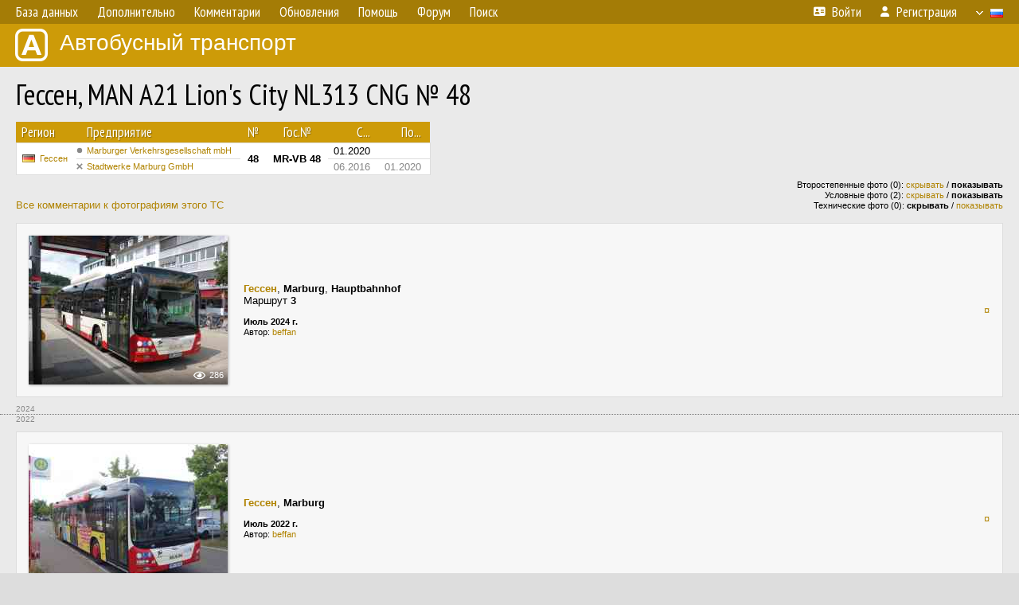

--- FILE ---
content_type: text/html; charset=UTF-8
request_url: http://fotobus.msk.ru/vehicle/1055547/
body_size: 6427
content:
<!DOCTYPE html>
<html lang="ru">
<head>
<meta http-equiv="content-type" content="text/html;charset=UTF-8">
<meta name="description" content="Крупнейшая фотогалерея автобусного транспорта России и мира. Базы подвижного состава.">
<meta name="keywords" content="автобус фотогалерея городской транспорт фотографии междугородний транспорт база данных подвижной состав">
<meta name="theme-color" content="#cd9b08">
<meta property="og:title" content="Гессен, MAN A21 Lion&#039;s City NL313 CNG № 48">
<meta name="viewport" content="width=1000,user-scalable=yes">
<title>Гессен, MAN A21 Lion&#039;s City NL313 CNG № 48 — Автобусный транспорт</title>
<link rel="alternate" hreflang="x-default" href="https://fotobus.msk.ru/vehicle/1055547/">
<link rel="alternate" hreflang="ru" href="https://fotobus.msk.ru/vehicle/1055547/?lang=ru">
<link rel="alternate" hreflang="be" href="https://fotobus.msk.ru/vehicle/1055547/?lang=be">
<link rel="alternate" hreflang="uk" href="https://fotobus.msk.ru/vehicle/1055547/?lang=uk">
<link rel="alternate" hreflang="kk" href="https://fotobus.msk.ru/vehicle/1055547/?lang=kk">
<link rel="alternate" hreflang="pl" href="https://fotobus.msk.ru/vehicle/1055547/?lang=pl">
<link rel="alternate" hreflang="cs" href="https://fotobus.msk.ru/vehicle/1055547/?lang=cs">
<link rel="alternate" hreflang="en" href="https://fotobus.msk.ru/vehicle/1055547/?lang=en">
<link rel="alternate" hreflang="es" href="https://fotobus.msk.ru/vehicle/1055547/?lang=es">
<link rel="alternate" hreflang="de" href="https://fotobus.msk.ru/vehicle/1055547/?lang=de">
<link rel="alternate" hreflang="lt" href="https://fotobus.msk.ru/vehicle/1055547/?lang=lt">
<link rel="alternate" hreflang="lv" href="https://fotobus.msk.ru/vehicle/1055547/?lang=lv">
<link rel="alternate" hreflang="hu" href="https://fotobus.msk.ru/vehicle/1055547/?lang=hu">
<link rel="alternate" hreflang="el" href="https://fotobus.msk.ru/vehicle/1055547/?lang=el">
<link rel="shortcut icon" type="image/png" href="//fotobus.msk.ru/img/icons/fb_16.png">
<link rel="icon" type="image/png" href="//fotobus.msk.ru/img/icons/fb_16.png">
<link rel="apple-touch-icon" sizes="57x57" href="/img/icons/fb_57.png">
<link rel="apple-touch-icon" sizes="72x72" href="/img/icons/fb_72.png">
<link rel="apple-touch-icon" sizes="76x76" href="/img/icons/fb_76.png">
<link rel="apple-touch-icon" sizes="114x114" href="/img/icons/fb_114.png">
<link rel="apple-touch-icon" sizes="120x120" href="/img/icons/fb_120.png">
<link rel="apple-touch-icon" sizes="144x144" href="/img/icons/fb_144.png">
<link rel="apple-touch-icon" sizes="152x152" href="/img/icons/fb_152.png">
<link rel="shortcut icon" sizes="196x196" href="/img/icons/fb_512.png">
<link rel="shortcut icon" sizes="128x128" href="/img/icons/fb_128.png">
<link rel="shortcut icon" sizes="96x96" href="/img/icons/fb_96.png">
<link rel="shortcut icon" sizes="72x72" href="/img/icons/fb_72.png">
<link rel="shortcut icon" sizes="48x48" href="/img/icons/fb_48.png">
<link rel="shortcut icon" sizes="32x32" href="/img/icons/fb_32.png">
<link rel="shortcut icon" sizes="16x16" href="/img/icons/fb_16.png">
<link rel="preconnect" href="https://fonts.googleapis.com">
<link rel="preconnect" href="https://fonts.gstatic.com" crossorigin>
<link href="https://fonts.googleapis.com/css2?family=PT+Sans+Narrow:wght@400;700&amp;display=swap" rel="stylesheet">
<link rel="stylesheet" href="/css/fontawesome/css/all.min.css?1649450942">
<link rel="stylesheet" href="/css/style.css?1758309865">
<link rel="stylesheet" href="/css/desktop.css?1704281051">
<link rel="stylesheet" href="/css/comments.css?1709572146">
<script src="/js/jquery.js?1507064400"></script>
<script src="/js/jquery.lazy.min.js?1595590838"></script>
<script src="/js/core.js?1758310255"></script>
<script src="/comments.js?1705518204"></script>
<script>var pid = -1055547;</script>
<script async src="//pagead2.googlesyndication.com/pagead/js/adsbygoogle.js"></script>
<script>
(adsbygoogle = window.adsbygoogle || []).push({
google_ad_client: "ca-pub-123456789",
enable_page_level_ads: true
});
</script>

<!-- Yandex.Metrika counter -->
<script >
   (function(m,e,t,r,i,k,a){m[i]=m[i]||function(){(m[i].a=m[i].a||[]).push(arguments)};
   m[i].l=1*new Date();k=e.createElement(t),a=e.getElementsByTagName(t)[0],k.async=1,k.src=r,a.parentNode.insertBefore(k,a)})
   (window, document, "script", "https://mc.yandex.ru/metrika/tag.js", "ym");

   ym(51791999, "init", {
        id:51791999,
        clickmap:true,
        trackLinks:true,
        accurateTrackBounce:true
   });
</script>
<!-- /Yandex.Metrika counter -->
</head>

<body>
<noscript><div><img src="https://mc.yandex.ru/watch/51791999" style="position:absolute; left:-9999px;" alt="" /></div></noscript>
<div id="backgr"></div>
<table class="tmain">
<tr><td class="mm-bar">
<ul class="mm mm-level-1"><li><a href="#" onclick="return false" class="mm-item"><span class="mm-label">База данных</span></a><div><ul class="mm-level-2"><li><a href="/models.php" class="mm-item"><span class="mm-label">Модели</span></a></li><li><a href="/#countries" class="mm-item"><span class="mm-label">Страны и регионы</span></a></li></ul></div></li><li><a href="#" onclick="return false" class="mm-item"><span class="mm-label">Дополнительно</span></a><div><ul class="mm-level-2"><li><a href="/news.php" class="mm-item"><span class="mm-label">Новости и хронология</span></a></li><li><a href="/misc/" class="mm-item"><span class="mm-label">Разные фотогалереи</span></a></li><li><a href="/links.php" class="mm-item"><span class="mm-label">Ссылки</span></a></li></ul></div></li><li><a href="/comments.php" class="mm-item"><span class="mm-label">Комментарии</span></a></li><li><a href="#" onclick="return false" class="mm-item"><span class="mm-label">Обновления</span></a><div><ul class="mm-level-2"><li><a href="/update.php?time=24" class="mm-item"><span class="mm-label">Новые фотографии</span></a></li><li><a href="/feed.php" class="mm-item"><span class="mm-label">Лента обновлений</span></a></li><li><a href="/update.php" class="mm-item"><span class="mm-label">Архив обновлений по датам</span></a></li></ul></div></li><li><a href="#" onclick="return false" class="mm-item"><span class="mm-label">Помощь</span></a><div><ul class="mm-level-2"><li><a href="/rules/" class="mm-item"><span class="mm-label">Правила сайта</span></a></li><li><a href="/rules/pub/" class="mm-item"><span class="mm-label">Критерии отбора фотографий</span></a></li><li><a href="/rules/photo/" class="mm-item"><span class="mm-label">Правила подписи фотографий</span></a></li><li><a href="/rules/reasons/" class="mm-item"><span class="mm-label">Замечания к фотографиям</span></a></li></ul></div></li><li><a href="//forum.fotobus.msk.ru" class="mm-item"><span class="mm-label">Форум</span></a></li><li><a href="/search.php" class="mm-item"><span class="mm-label">Поиск</span></a><div><ul class="mm-level-2"><li><a href="/search.php" class="mm-item"><span class="mm-label">Поиск фотографий</span></a></li><li><a href="/vsearch.php" class="mm-item"><span class="mm-label">Поиск ТС</span></a></li><li><a href="/csearch.php" class="mm-item"><span class="mm-label">Поиск комментариев</span></a></li><li><a href="/authors.php" class="mm-item"><span class="mm-label">Поиск авторов</span></a></li></ul></div></li><li class="mm-pad-right"><a href="/login.php" class="mm-item"><span class="mm-icon"><i class="fas fa-xs fa-address-card"></i></span><span class="mm-label">Войти</span></a></li><li><a href="/register.php" class="mm-item"><span class="mm-icon"><i class="fas fa-xs fa-user"></i></span><span class="mm-label">Регистрация</span></a></li><li class="mm-lang mm-wide"><a href="#" onclick="return false" class="mm-item"><span class="mm-icon"><img src="/img/arrow.png?1" class="arrow"></span><span class="mm-label">Русский</span><span class="mm-right-icon"><img src="/img/r/1.gif"></span></a><div><ul class="mm-level-2"><li><a href="/set.php?l=ru" class="mm-item"><span class="mm-icon"><img src="/img/r/1.gif"></span><span class="mm-label">Русский</span></a></li><li><a href="/set.php?l=be" class="mm-item"><span class="mm-icon"><img src="/img/r/2.gif"></span><span class="mm-label">Беларуская</span></a></li><li><a href="/set.php?l=uk" class="mm-item"><span class="mm-icon"><img src="/img/r/3.gif"></span><span class="mm-label">Українська</span></a></li><li><a href="/set.php?l=kk" class="mm-item"><span class="mm-icon"><img src="/img/r/4.gif"></span><span class="mm-label">Қазақ тілі</span></a></li><li><a href="/set.php?l=pl" class="mm-item"><span class="mm-icon"><img src="/img/r/c/65.gif"></span><span class="mm-label">Polski</span></a></li><li><a href="/set.php?l=cs" class="mm-item"><span class="mm-icon"><img src="/img/r/c/156.gif"></span><span class="mm-label">Čeština</span></a></li><li><a href="/set.php?l=en" class="mm-item"><span class="mm-icon"><img src="/img/r/c/158.gif"></span><span class="mm-label">English</span></a></li><li><a href="/set.php?l=es" class="mm-item"><span class="mm-icon"><img src="/img/r/40.gif"></span><span class="mm-label">Español</span></a></li><li><a href="/set.php?l=de" class="mm-item"><span class="mm-icon"><img src="/img/r/c/138.gif"></span><span class="mm-label">Deutsch</span></a></li><li><a href="/set.php?l=lt" class="mm-item"><span class="mm-icon"><img src="/img/r/c/140.gif"></span><span class="mm-label">Lietuvių</span></a></li><li><a href="/set.php?l=lv" class="mm-item"><span class="mm-icon"><img src="/img/r/c/141.gif"></span><span class="mm-label">Latviešu</span></a></li><li><a href="/set.php?l=hu" class="mm-item"><span class="mm-icon"><img src="/img/r/c/147.gif"></span><span class="mm-label">Magyar</span></a></li><li><a href="/set.php?l=el" class="mm-item"><span class="mm-icon"><img src="/img/r/c/174.gif"></span><span class="mm-label">Ελληνικά</span></a></li></ul></div></li></ul>
</td></tr>
<tr><td><a href="/" id="title"><img src="/img/fb.png" alt="Фотобус">Автобусный транспорт</a></td></tr>
<tr><td class="main">
<h1>Гессен, MAN A21 Lion&#039;s City NL313 CNG № 48</h1>
<table width="100%"><tr><td>
<table><tbody><tr><th class="d">Регион</th><th class="d" style="padding-left:13px">Предприятие</th><th class="c">№</th><th class="c">Гос.№</th><th class="r">С...</th><th class="r">По...</th></tr></tbody>
<tbody class="horlines">
<tr><td class="ds" rowspan="2"><a href="/country/7/"><img class="flag" src="/img/r/7.gif"></a>&nbsp;&nbsp;<a href="/city/266/">Гессен</a></td><td class="ds" style="text-indent:-15px; padding-left:15px;"><span class="d-symbol d-symbol-sm d-s-0"></span><span did="25566"><a href="/list.php?did=25566">Marburger Verkehrsgesellschaft mbH</a></span></td><td class="c" rowspan="2"><b>48</b></td><td class="c" rowspan="2"><b>MR-VB 48</b></td><td class="r">01.2020</td><td class="r">&nbsp;</td></tr>
<tr><td class="ds" style="color:#888 !important;text-indent:-15px; padding-left:15px;"><span class="d-symbol d-symbol-sm d-s-5"></span><span did="15495"><a href="/list.php?did=15495">Stadtwerke Marburg GmbH</a></span></td><td class="r" style="color:#888 !important;">06.2016</td><td class="r" style="color:#888 !important;">01.2020</td></tr>
</tbody></table><br>
</td><td>
<!-- Yandex.RTB R-A-488942-2 -->
<div id="yandex_rtb_R-A-488942-2"></div>
<script type="text/javascript">
	(function(w, d, n, s, t) {
		w[n] = w[n] || [];
		w[n].push(function() {
			Ya.Context.AdvManager.render({
				blockId: "R-A-488942-2",
				renderTo: "yandex_rtb_R-A-488942-2",
				async: true
			});
		});
		t = d.getElementsByTagName("script")[0];
		s = d.createElement("script");
		s.type = "text/javascript";
		s.src = "//an.yandex.ru/system/context.js";
		s.async = true;
		t.parentNode.insertBefore(s, t);
	})(this, this.document, "yandexContextAsyncCallbacks");
</script>
</td></tr></table><br>
<div style="position:relative">
<div><a href="/comments.php?vid=1055547">Все комментарии к фотографиям этого ТС</a></div>
<div class="sm" style="position:absolute; right:0; bottom:0; text-align:right">
<div>Второстепенные фото (0): <a href="/set.php?hidesec=1">скрывать</a> / <b>показывать</b></div>
<div>Условные фото (2): <a href="/set.php?hidecond=1">скрывать</a> / <b>показывать</b></div>
<div>Технические фото (0): <b>скрывать</b> / <a href="/set.php?showtech=1">показывать</a></div>
</div>
</div><br>
<div class="p20p s11"><table><tr>
<td class="pb_photo"><a href="/photo/3356495/?vid=1055547" target="_blank" class="prw"><img class="f" src="/img/prw-loader.gif" data-src="/photo/33/56/49/3356495_s.jpg" alt="444 КБ"><div class="hpshade"><div class="eye-icon">286</div></div></a></td>
<td class="pb_descr">
<p><b class="pw-place"><a href="/city/266/">Гессен</a></b>, <b>Marburg</b>, <b>Hauptbahnhof</b><br>Маршрут <b>3</b></p>
	<p class="sm"><b>Июль 2024 г.</b><br />Автор: <a href="/author/19466/">beffan</a></p>
</td>
<td class="r"><a href="/vehicle/1055547/?hl_pid=3356495" title="Подсветка по датам">&curren;</a></td>
</tr></table></div>
<div style="color:#888; font-size:10px; padding-left:20px; margin:10px -20px 0; padding-bottom:1px; border-bottom:dotted 1px #777">2024</div>
<div style="color:#888; font-size:10px; margin-bottom:10px">2022</div>
<div class="p20p s11"><table><tr>
<td class="pb_photo"><a href="/photo/2899546/?vid=1055547" target="_blank" class="prw"><img class="f" src="/img/prw-loader.gif" data-src="/photo/28/99/54/2899546_s.jpg" alt="401 КБ"><div class="hpshade"><div class="eye-icon">322</div></div></a></td>
<td class="pb_descr">
<p><b class="pw-place"><a href="/city/266/">Гессен</a></b>, <b>Marburg</b></p>
	<p class="sm"><b>Июль 2022 г.</b><br />Автор: <a href="/author/19466/">beffan</a></p>
</td>
<td class="r"><a href="/vehicle/1055547/?hl_pid=2899546" title="Подсветка по датам">&curren;</a></td>
</tr></table></div>
<div class="p20p s11"><table><tr>
<td class="pb_photo"><a href="/photo/2899543/?vid=1055547" target="_blank" class="prw"><img class="f" src="/img/prw-loader.gif" data-src="/photo/28/99/54/2899543_s.jpg" alt="407 КБ"><div class="hpshade"><div class="eye-icon">284</div></div></a></td>
<td class="pb_descr">
<p><b class="pw-place"><a href="/city/266/">Гессен</a></b>, <b>Marburg</b>, <b>Hauptbahnhof</b></p>
	<p class="sm"><b>Июль 2022 г.</b><br />Автор: <a href="/author/19466/">beffan</a></p>
</td>
<td class="r"><a href="/vehicle/1055547/?hl_pid=2899543" title="Подсветка по датам">&curren;</a></td>
</tr></table></div>
<div class="p20p s11"><table><tr>
<td class="pb_photo"><a href="/photo/2899496/?vid=1055547" target="_blank" class="prw"><img class="f" src="/img/prw-loader.gif" data-src="/photo/28/99/49/2899496_s.jpg" alt="381 КБ"><div class="hpshade"><div class="eye-icon">239</div></div></a></td>
<td class="pb_descr">
<p><b class="pw-place"><a href="/city/266/">Гессен</a></b>, <b>Marburg</b></p>
	<p class="sm"><b>Июль 2022 г.</b><br />Автор: <a href="/author/19466/">beffan</a></p>
</td>
<td class="r"><a href="/vehicle/1055547/?hl_pid=2899496" title="Подсветка по датам">&curren;</a></td>
</tr></table></div>
<div class="p20p s11"><table><tr>
<td class="pb_photo"><a href="/photo/2899495/?vid=1055547" target="_blank" class="prw"><img class="f" src="/img/prw-loader.gif" data-src="/photo/28/99/49/2899495_s.jpg" alt="434 КБ"><div class="hpshade"><div class="eye-icon">289</div></div></a></td>
<td class="pb_descr">
<p><b class="pw-place"><a href="/city/266/">Гессен</a></b>, <b>Marburg</b></p>
	<p class="sm"><b>Июль 2022 г.</b><br />Автор: <a href="/author/19466/">beffan</a></p>
</td>
<td class="r"><a href="/vehicle/1055547/?hl_pid=2899495" title="Подсветка по датам">&curren;</a></td>
</tr></table></div>
<div class="p20p s11"><table><tr>
<td class="pb_photo"><a href="/photo/2864122/?vid=1055547" target="_blank" class="prw"><img class="f" src="/img/prw-loader.gif" data-src="/photo/28/64/12/2864122_s.jpg" alt="403 КБ"><div class="hpshade"><div class="eye-icon">374</div></div></a></td>
<td class="pb_descr">
<p><b class="pw-place"><a href="/city/266/">Гессен</a></b>, <b>Marburg</b>, <b>Südbahnhof</b><br>Маршрут <b>12</b></p>
	<p class="sm"><b>Май 2022 г.</b><br />Автор: <a href="/author/19466/">beffan</a></p>
</td>
<td class="r"><a href="/vehicle/1055547/?hl_pid=2864122" title="Подсветка по датам">&curren;</a></td>
</tr></table></div>
<div class="p20p s11"><table><tr>
<td class="pb_photo"><a href="/photo/2864117/?vid=1055547" target="_blank" class="prw"><img class="f" src="/img/prw-loader.gif" data-src="/photo/28/64/11/2864117_s.jpg" alt="403 КБ"><div class="hpshade"><div class="eye-icon">310</div></div></a></td>
<td class="pb_descr">
<p><b class="pw-place"><a href="/city/266/">Гессен</a></b>, <b>Marburg</b>, <b>Südbahnhof</b><br>Маршрут <b>12</b></p>
	<p class="sm"><b>Май 2022 г.</b><br />Автор: <a href="/author/19466/">beffan</a></p>
</td>
<td class="r"><a href="/vehicle/1055547/?hl_pid=2864117" title="Подсветка по датам">&curren;</a></td>
</tr></table></div>
<div class="p20p s11"><table><tr>
<td class="pb_photo"><a href="/photo/2816644/?vid=1055547" target="_blank" class="prw"><img class="f" src="/img/prw-loader.gif" data-src="/photo/28/16/64/2816644_s.jpg" alt="405 КБ"><div class="hpshade"><div class="eye-icon">399</div></div></a></td>
<td class="pb_descr">
<p><b class="pw-place"><a href="/city/266/">Гессен</a></b>, <b>Marburg</b>, <b>Südbahnhof</b><br>Маршрут <b>13</b></p>
	<p class="sm"><b>Февраль 2022 г.</b><br />Автор: <a href="/author/19466/">beffan</a></p>
</td>
<td class="r"><a href="/vehicle/1055547/?hl_pid=2816644" title="Подсветка по датам">&curren;</a></td>
</tr></table></div>
<div class="p20p s11"><table><tr>
<td class="pb_photo"><a href="/photo/2816643/?vid=1055547" target="_blank" class="prw"><img class="f" src="/img/prw-loader.gif" data-src="/photo/28/16/64/2816643_s.jpg" alt="392 КБ"><div class="hpshade"><div class="eye-icon">414</div></div></a></td>
<td class="pb_descr">
<p><b class="pw-place"><a href="/city/266/">Гессен</a></b>, <b>Marburg</b>, <b>Südbahnhof</b><br>Маршрут <b>13</b></p>
	<p class="sm"><b>Февраль 2022 г.</b><br />Автор: <a href="/author/19466/">beffan</a></p>
</td>
<td class="r"><a href="/vehicle/1055547/?hl_pid=2816643" title="Подсветка по датам">&curren;</a></td>
</tr></table></div>
<div class="p20p s11"><table><tr>
<td class="pb_photo"><a href="/photo/2816642/?vid=1055547" target="_blank" class="prw"><img class="f" src="/img/prw-loader.gif" data-src="/photo/28/16/64/2816642_s.jpg" alt="370 КБ"><div class="hpshade"><div class="eye-icon">478</div></div></a></td>
<td class="pb_descr">
<p><b class="pw-place"><a href="/city/266/">Гессен</a></b>, <b>Marburg</b>, <b>Südbahnhof</b><br>Маршрут <b>13</b></p>
	<p class="sm"><b>Февраль 2022 г.</b><br />Автор: <a href="/author/19466/">beffan</a></p>
</td>
<td class="r"><a href="/vehicle/1055547/?hl_pid=2816642" title="Подсветка по датам">&curren;</a></td>
</tr></table></div>
<div style="color:#888; font-size:10px; padding-left:20px; margin:10px -20px 0; padding-bottom:1px; border-bottom:dotted 1px #777">2022</div>
<div style="color:#888; font-size:10px; margin-bottom:10px">2021</div>
<div class="p20p s11"><table><tr>
<td class="pb_photo"><a href="/photo/2767616/?vid=1055547" target="_blank" class="prw"><img class="f" src="/img/prw-loader.gif" data-src="/photo/27/67/61/2767616_s.jpg" alt="404 КБ"><div class="hpshade"><div class="eye-icon">380</div></div></a></td>
<td class="pb_descr">
<p><b class="pw-place"><a href="/city/266/">Гессен</a></b>, <b>Marburg</b></p>
	<p class="sm"><b>Ноябрь 2021 г.</b><br />Автор: <a href="/author/19466/">beffan</a></p>
</td>
<td class="r"><a href="/vehicle/1055547/?hl_pid=2767616" title="Подсветка по датам">&curren;</a></td>
</tr></table></div>
<div class="p20p s11"><table><tr>
<td class="pb_photo"><a href="/photo/2673867/?vid=1055547" target="_blank" class="prw"><img class="f" src="/img/prw-loader.gif" data-src="/photo/26/73/86/2673867_s.jpg" alt="402 КБ"><div class="hpshade"><div class="eye-icon">323</div></div></a></td>
<td class="pb_descr">
<p><b class="pw-place"><a href="/city/266/">Гессен</a></b>, <b>Marburg</b>, <b>Hauptbahnhof</b><br>Маршрут <b>27</b></p>
	<p class="sm"><b>Июль 2021 г.</b><br />Автор: <a href="/author/19466/">beffan</a></p>
</td>
<td class="r"><a href="/vehicle/1055547/?hl_pid=2673867" title="Подсветка по датам">&curren;</a></td>
</tr></table></div>
<div style="color:#888; font-size:10px; padding-left:20px; margin:10px -20px 0; padding-bottom:1px; border-bottom:dotted 1px #777">2021</div>
<div style="color:#888; font-size:10px; margin-bottom:10px">2020</div>
<div class="p20p s11"><table><tr>
<td class="pb_photo"><a href="/photo/2527339/?vid=1055547" target="_blank" class="prw"><img class="f" src="/img/prw-loader.gif" data-src="//s1.fotobus.msk.ru/photo/25/27/33/2527339_s.jpg" alt="392 КБ"><div class="hpshade"><div class="eye-icon">314</div></div></a></td>
<td class="pb_descr">
<p><b class="pw-place"><a href="/city/266/">Гессен</a></b>, <b>Marburg</b><br>Маршрут <b>8</b></p>
	<p class="sm"><b>Ноябрь 2020 г.</b><br />Автор: <a href="/author/19466/">beffan</a></p>
</td>
<td class="r"><a href="/vehicle/1055547/?hl_pid=2527339" title="Подсветка по датам">&curren;</a></td>
</tr></table></div>
<div class="p20p s11"><table><tr>
<td class="pb_photo"><a href="/photo/2453970/?vid=1055547" target="_blank" class="prw"><img class="f" src="/img/prw-loader.gif" data-src="//s1.fotobus.msk.ru/photo/24/53/97/2453970_s.jpg" alt="425 КБ"><div class="hpshade"><div class="eye-icon">358</div></div><div class="temp" style="background-image:url('/img/cond.png')"></div></a></td>
<td class="pb_descr">
<p><b class="pw-place"><a href="/city/266/">Гессен</a></b>, <b>Marburg</b><br>Маршрут <b>5</b></p>
	<p class="sm"><b>Июль 2020 г.</b><br />Автор: <a href="/author/19466/">beffan</a></p>
</td>
<td class="r"><a href="/vehicle/1055547/?hl_pid=2453970" title="Подсветка по датам">&curren;</a></td>
</tr></table></div>
<div class="p20p s11"><table><tr>
<td class="pb_photo"><a href="/photo/2449999/?vid=1055547" target="_blank" class="prw"><img class="f" src="/img/prw-loader.gif" data-src="//s1.fotobus.msk.ru/photo/24/49/99/2449999_s.jpg" alt="406 КБ"><div class="hpshade"><div class="eye-icon">400</div></div></a></td>
<td class="pb_descr">
<p><b class="pw-place"><a href="/city/266/">Гессен</a></b>, <b>Marburg</b><br>Маршрут <b>12</b></p>
	<p class="sm"><b>Июль 2020 г.</b><br />Автор: <a href="/author/19466/">beffan</a></p>
</td>
<td class="r"><a href="/vehicle/1055547/?hl_pid=2449999" title="Подсветка по датам">&curren;</a></td>
</tr></table></div>
<br>
<div class="s19" style="padding:5px 20px 0; margin:0 -20px">
<div style="padding-bottom:6px; color:#fff"><span style="font-size:18px; line-height:12px">&uarr;</span> &nbsp; <b>Январь 2020 г.</b> &nbsp;&nbsp; Передан в другое предприятие или на завод</div>
</div><br>
<a name="n1294421"></a>
<div class="p20p s11"><table><tr>
<td class="pb_photo"><a href="/photo/2298721/?vid=1055547" target="_blank" class="prw"><img class="f" src="/img/prw-loader.gif" data-src="//s1.fotobus.msk.ru/photo/22/98/72/2298721_s.jpg" alt="437 КБ"><div class="hpshade"><div class="eye-icon">423</div></div></a></td>
<td class="pb_descr">
<p><b class="pw-place"><a href="/city/266/">Гессен</a></b>, <b>Marburg</b>, <b>Deutschhausstraße</b></p>
	<p class="sm"><b>Октябрь 2019 г.</b><br />Автор: <a href="/author/19466/">beffan</a></p>
</td>
<td class="r"><a href="/vehicle/1055547/?hl_pid=2298721" title="Подсветка по датам">&curren;</a></td>
</tr></table></div>
<div class="p20p s11"><table><tr>
<td class="pb_photo"><a href="/photo/2290246/?vid=1055547" target="_blank" class="prw"><img class="f" src="/img/prw-loader.gif" data-src="//s1.fotobus.msk.ru/photo/22/90/24/2290246_s.jpg" alt="148 КБ"><div class="hpshade"><div class="eye-icon">414</div></div></a></td>
<td class="pb_descr">
<p><b class="pw-place"><a href="/city/266/">Гессен</a></b>, <b>Marburg</b>, <b>am Herrenfeld</b></p>
	<p class="sm"><b>Сентябрь 2019 г.</b><br />Автор: <a href="/author/19466/">beffan</a></p>
</td>
<td class="r"><a href="/vehicle/1055547/?hl_pid=2290246" title="Подсветка по датам">&curren;</a></td>
</tr></table></div>
<div style="color:#888; font-size:10px; padding-left:20px; margin:10px -20px 0; padding-bottom:1px; border-bottom:dotted 1px #777">2019</div>
<div style="color:#888; font-size:10px; margin-bottom:10px">2018</div>
<div class="p20p s11"><table><tr>
<td class="pb_photo"><a href="/photo/2129139/?vid=1055547" target="_blank" class="prw"><img class="f" src="/img/prw-loader.gif" data-src="//s1.fotobus.msk.ru/photo/21/29/13/2129139_s.jpg" alt="379 КБ"><div class="hpshade"><div class="eye-icon">479</div></div><div class="temp" style="background-image:url('/img/cond.png')"></div></a></td>
<td class="pb_descr">
<p><b class="pw-place"><a href="/city/266/">Гессен</a></b>, <b>Marburg</b>, <b>Erlenring</b><br>Маршрут <b>8</b></p>
	<p class="sm"><b>1 ноября 2018 г., четверг</b><br />Автор: <a href="/author/19466/">beffan</a></p>
</td>
<td class="r"><a href="/vehicle/1055547/?hl_pid=2129139" title="Подсветка по датам">&curren;</a></td>
</tr></table></div>
<div style="color:#888; font-size:10px; padding-left:20px; margin:10px -20px 0; padding-bottom:1px; border-bottom:dotted 1px #777">2018</div>
<div style="color:#888; font-size:10px; margin-bottom:10px">2016</div>
<div class="p20p s11"><table><tr>
<td class="pb_photo"><a href="/photo/1639548/?vid=1055547" target="_blank" class="prw"><img class="f" src="/img/prw-loader.gif" data-src="//s1.fotobus.msk.ru/photo/16/39/54/1639548_s.jpg" alt="324 КБ"><div class="hpshade"><div class="eye-icon">500</div></div></a></td>
<td class="pb_descr">
<p><b class="pw-place"><a href="/city/266/">Гессен</a></b>, <b>Marburg</b>, <b>Biegenstraße</b><br>Маршрут <b>5</b></p>
	<p class="sm"><b>15 августа 2016 г., понедельник</b><br />Автор: <a href="/author/2766/">dani</a></p>
</td>
<td class="r"><a href="/vehicle/1055547/?hl_pid=1639548" title="Подсветка по датам">&curren;</a></td>
</tr></table></div>
<br><div class="s12" style="padding:5px 20px 0; margin:0 -20px">
<div style="padding-bottom:6px"><span style="font-size:18px; line-height:12px">&uarr;</span> &nbsp; <b>Июнь 2016 г.</b> &nbsp;&nbsp; Поступил на предприятие</div>
</div><br>
<br>
<div class="p20" style="padding:0">
<script>
addTexts({
	'P_QUOTE_MSG': 'Нет смысла цитировать последнее сообщение целиком.<br />Если Вы хотите процитировать часть сообщения, выделите часть текста и нажмите на ссылку ещё раз.',
	'P_QUOTE_LEN': 'Слишком длинная цитата. Пользователям будет неудобно читать такой комментарий.<br>Пожалуйста, выделите конкретное предложение, на которое вы отвечаете, и нажмите на ссылку еще раз.',
	'P_QUOTE_TXT': 'Цитата',
	'P_DEL_CONF': 'Вы действительно хотите удалить свой комментарий?',
	'P_WAIT': 'Пожалуйста, подождите...',
	'P_ENTERTEXT': 'Введите текст комментария',
	'LOADING': 'Загрузка...'
});
</script>
<h4 class="pp-item-header">Ваш комментарий</h4>
<div style="padding:0 11px 11px">
Вы не <a href="/login.php">вошли на сайт</a>.<br />Комментарии могут оставлять только зарегистрированные пользователи.</div>
</div><br>
<h4>Другие ТС с этим номером:</h4>
<div class="p20w">
<table>
<tr>
<th>№</th>
<th>Гос.№</th>
<th>Предприятие</th>
<th class="r">Зав.№</th>
<th class="r">Постр.</th>
<th>Примечание</th>
</tr>
<tr class="s9"><td class="n"><a href="/vehicle/10366/#n386263" class="nf">48</a></td>
<td class="n"><a href="/vehicle/10366/#n386263" class="nf">F-ZZ 48</a></td>
<td class="ds">VGF Frankfurt</td>
<td class="rs">52148</td>
<td class="rs">1987</td>
<td class="ds"></td>
</tr>
<tr class="s19"><td class="n"><a href="/vehicle/979550/#n1269114" class="nf">48</a></td>
<td class="n"><a href="/vehicle/979550/#n1269114" class="nf">WI-RS 448</a></td>
<td class="ds">Sippel ✝︎</td>
<td class="rs">68942</td>
<td class="rs">1992</td>
<td class="ds"></td>
</tr>
<tr class="s6"><td class="n"><a href="/vehicle/700484/#n821307">48</a></td>
<td class="n"><a href="/vehicle/700484/#n821307">MR-VB 48</a></td>
<td class="ds">SWM Marburg</td>
<td class="rs">683</td>
<td class="rs">1999</td>
<td class="ds"></td>
</tr>
<tr class="s19"><td class="n"><a href="/vehicle/765701/#n904815" class="nf">48</a></td>
<td class="n"><a href="/vehicle/765701/#n904815" class="nf">GI-SW 648</a></td>
<td class="ds">SWG Gießen</td>
<td class="rs"></td>
<td class="rs">2003</td>
<td class="ds"></td>
</tr>
<tr class="s9"><td class="n"><a href="/vehicle/765701/#n904816" class="nf">48</a></td>
<td class="n"><a href="/vehicle/765701/#n904816" class="nf">GI-SW 648</a></td>
<td class="ds">MIT.BUS</td>
<td class="rs"></td>
<td class="rs">2003</td>
<td class="ds"></td>
</tr>
<tr class="s19"><td class="n"><a href="/vehicle/767622/#n907192">48</a></td>
<td class="n"><a href="/vehicle/767622/#n907192">WI-GU 348</a></td>
<td class="ds">ESWE</td>
<td class="rs">103048</td>
<td class="rs">2003</td>
<td class="ds"></td>
</tr>
<tr class="s9"><td class="n"><a href="/vehicle/931984/#n1125005" class="nf">48</a></td>
<td class="n"><a href="/vehicle/931984/#n1125005" class="nf">HU-XI 48</a></td>
<td class="ds">HSB Hanau</td>
<td class="rs">109941</td>
<td class="rs">2006</td>
<td class="ds"></td>
</tr>
<tr class="s18"><td class="n"><a href="/vehicle/755652/#n891649" class="nf">48</a></td>
<td class="n"><a href="/vehicle/755652/#n891649" class="nf">OF-B 4248</a></td>
<td class="ds">[MET] ABV ✝</td>
<td class="rs">366</td>
<td class="rs">2010</td>
<td class="ds">Andreas Bonifer Verkehrsunternehmen GmbH — Operating for Offenbacher Verkehrs-Betriebe (№ 248)</td>
</tr>
<tr class="s6"><td class="n"><a href="/vehicle/1143102/#n1422593">48</a></td>
<td class="n"><a href="/vehicle/1143102/#n1422593">WI-VG 1048</a></td>
<td class="ds">ESWE</td>
<td class="rs">132971</td>
<td class="rs">2017</td>
<td class="ds"></td>
</tr>
<tr class="s11"><td class="n"><a href="/vehicle/2312671/#n3297931" class="nf">48</a></td>
<td class="n"><a href="/vehicle/2312671/#n3297931" class="nf">OF-M 7048</a></td>
<td class="ds">OVB Offenbach</td>
<td class="rs">22556</td>
<td class="rs">2020</td>
<td class="ds"></td>
</tr>
<tr class="s1"><td class="n"><a href="/vehicle/2121923/#n3000457">48</a></td>
<td class="n"><a href="/vehicle/2121923/#n3000457">GI-MB 1048</a></td>
<td class="ds">MIT.BUS</td>
<td class="rs"></td>
<td class="rs">2023</td>
<td class="ds"></td>
</tr>
</table>
</div><br><br>
</td></tr>
<tr><td id="adframe">

<script async src="//pagead2.googlesyndication.com/pagead/js/adsbygoogle.js"></script>
<!-- fb_adaptive -->
<ins class="adsbygoogle"
     style="display:block"
     data-ad-client="ca-pub-6384828342920678"
     data-ad-slot="2830008903"
     data-ad-format="auto"></ins>
<script>
(adsbygoogle = window.adsbygoogle || []).push({});
</script>

</td></tr>
<tr><td class="footer"><b><a href="/">Главная</a> &nbsp; &nbsp; <a href="https://forum.fotobus.msk.ru">Форум</a> &nbsp; &nbsp; <a href="/rules/">Правила</a></b><br>
<div class="sitecopy">&copy; Администрация сайта и авторы фотоматериалов, 2007—2026<br>Использование фотографий и иных материалов, опубликованных на сайте, допускается только с разрешения их авторов.</div>
</td></tr>
</table>

<div id="nav_up"></div>

</body>
</html>


--- FILE ---
content_type: text/html; charset=utf-8
request_url: https://www.google.com/recaptcha/api2/aframe
body_size: 265
content:
<!DOCTYPE HTML><html><head><meta http-equiv="content-type" content="text/html; charset=UTF-8"></head><body><script nonce="1BXoHth-tAaqdgeWu-2JSg">/** Anti-fraud and anti-abuse applications only. See google.com/recaptcha */ try{var clients={'sodar':'https://pagead2.googlesyndication.com/pagead/sodar?'};window.addEventListener("message",function(a){try{if(a.source===window.parent){var b=JSON.parse(a.data);var c=clients[b['id']];if(c){var d=document.createElement('img');d.src=c+b['params']+'&rc='+(localStorage.getItem("rc::a")?sessionStorage.getItem("rc::b"):"");window.document.body.appendChild(d);sessionStorage.setItem("rc::e",parseInt(sessionStorage.getItem("rc::e")||0)+1);localStorage.setItem("rc::h",'1769073508593');}}}catch(b){}});window.parent.postMessage("_grecaptcha_ready", "*");}catch(b){}</script></body></html>